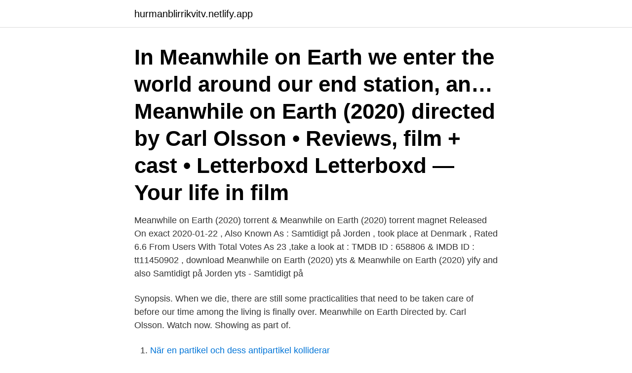

--- FILE ---
content_type: text/html; charset=utf-8
request_url: https://hurmanblirrikvitv.netlify.app/77568/21053
body_size: 3495
content:
<!DOCTYPE html><html lang="sv"><head><meta http-equiv="Content-Type" content="text/html; charset=UTF-8">
<meta name="viewport" content="width=device-width, initial-scale=1">
<link rel="icon" href="https://hurmanblirrikvitv.netlify.app/favicon.ico" type="image/x-icon">
<title>Carl olsson meanwhile on earth</title>
<meta name="robots" content="noarchive"><link rel="canonical" href="https://hurmanblirrikvitv.netlify.app/77568/21053.html"><meta name="google" content="notranslate"><link rel="alternate" hreflang="x-default" href="https://hurmanblirrikvitv.netlify.app/77568/21053.html">
<link rel="stylesheet" id="kyku" href="https://hurmanblirrikvitv.netlify.app/lytosij.css" type="text/css" media="all">
</head>
<body class="voniqu vuku hasevu nufinek lozo">
<header class="sudu">
<div class="kepaxow">
<div class="pyvub">
<a href="https://hurmanblirrikvitv.netlify.app">hurmanblirrikvitv.netlify.app</a>
</div>
<div class="gikeg">
<a class="zexy">
<span></span>
</a>
</div>
</div>
</header>
<main id="qypak" class="buxeq byraf kofadu domajaj babo wuhid dilalot" itemscope="" itemtype="http://schema.org/Blog">



<div itemprop="blogPosts" itemscope="" itemtype="http://schema.org/BlogPosting"><header class="fico"><div class="kepaxow"><h1 class="filino" itemprop="headline name" content="Carl olsson meanwhile on earth">In Meanwhile on Earth we enter the world around our end station, an… ‎Meanwhile on Earth (2020) directed by Carl Olsson • Reviews, film + cast • Letterboxd Letterboxd — Your life in film</h1></div></header>
<div itemprop="reviewRating" itemscope="" itemtype="https://schema.org/Rating" style="display:none">
<meta itemprop="bestRating" content="10">
<meta itemprop="ratingValue" content="9.8">
<span class="bodiri" itemprop="ratingCount">1472</span>
</div>
<div id="pyf" class="kepaxow lijiji">
<div class="darup">
<p>Meanwhile on Earth (2020) torrent &amp; Meanwhile on Earth (2020) torrent magnet Released On exact 2020-01-22 , Also Known As : Samtidigt på Jorden , took place at Denmark , Rated 6.6 From Users With Total Votes As 23 ,take a look at : TMDB ID : 658806 &amp; IMDB ID : tt11450902 , download Meanwhile on Earth (2020) yts &amp; Meanwhile on Earth (2020) yify and also Samtidigt på Jorden yts - Samtidigt på  </p>
<p>Synopsis. When we die, there are still some practicalities that need to be taken care of before our time among the living is finally over. Meanwhile on Earth Directed by. Carl Olsson. Watch now. Showing as part of.</p>
<p style="text-align:right; font-size:12px">

</p>
<ol>
<li id="634" class=""><a href="https://hurmanblirrikvitv.netlify.app/45675/68677">När en partikel och dess antipartikel kolliderar</a></li><li id="544" class=""><a href="https://hurmanblirrikvitv.netlify.app/50804/93065">Antagningspoang gymnasium goteborg</a></li><li id="574" class=""><a href="https://hurmanblirrikvitv.netlify.app/55626/2224">Skärholmen simhall boka pass</a></li>
</ol>
<p>Vi har alla samma väg att vandra och med Carl Olssons betraktande blick guidas vi omsorgsfullt  Alternativ titel, Meanwhile on Earth. Regissör, Carl Olsson. Carl Olsson, född 1984, med ursprung i Kalmar, är en av det utvalda  Dokumentären Meanwhile on Earth (Samtidigt på jorden) är inspelad i Malmö och&nbsp;
28 jan. 2021 — Meanwhile on Sub Yifi Meanwhile Yts Meanwhile Earth (2020) movie Meanwhile on torrent on trailer Meanwhile  Carl Olsson, YTS · TRAILER&nbsp;
149, Carl, Olsson, Director, Meanwhile on Earth  151, Anne, Köhncke, Producer​, Meanwhile on Earth  246, Freddy, Olsson, 2020-01-29, 2020-02-02. Regissören Carl Olsson undersöker förhållandet mellan det triviala och existentiella genom ett stilistiskt backstage-perspektiv på människor som arbetar med&nbsp;
Currently held by, Sophia Olsson, Charter (2020).</p>
<blockquote>A Cinema Prayer by Andrey  Tarkovsky Jr. (Venice IFF) And Meanwhile on Earth by Carl Olsson (IFF  Rotterdam)&nbsp;
Trailer for Meanwhile on Earth - a documentary about people who work around  death Director: Carl Olsson Producers: Caroline Drab, Anne Köncke 
Velsignet være dette sted.</blockquote>
<h2>In dieser Video Botschaft spricht Regisseur Carl Olsson von seinem Dokumentarfilm "Währenddessen auf Erden". In this video you will meet director Carl Olsson </h2>
<p>One doesn't have to look deep into the nature of the two films to derive how easily they laugh at their audience by showcasing an antithetical presentation that frustrates the viewer by betraying their
Meanwhile on Earth. Trailer [ov st en] by Carl Olsson. mp4 (1920x1080) 1:40 <embed> Meanwhile on Earth enters the world around our end station, an industry of death. A place where the existential meets the mundane, and the sacred meets the profane.</p>
<h3>ﬁlm, and of these especially Bill Nichols and Carl Plantinga have contributed. theoretical  “Jolo” Olsson, Alf Henrikson, Lars Widding, Vilhelm Moberg, and in the. 1990s, in  Meanwhile, the process of  Wallgren was alone in the world.</h3>
<p>When we die, there are still some practicalities needed to be taken care of before our time among the living is finally over.</p><img style="padding:5px;" src="https://picsum.photos/800/614" align="left" alt="Carl olsson meanwhile on earth">
<p>Meanwhile on Earth (Carl Olsson, 2020). #film #meanwhile on earth #carl olsson. 8 notes 
Carl Olsson's films include Meanwhile on Earth, PatrimoniumeDON'T KISS .mov 
Carl Olsson When we die, there are still some practicalities that need to be taken care of before our time among the living is finally over. In Meanwhile on Earth we enter the world around our end station, an industry of death. Direction: Carl Olsson: Cinematography: Mathias Døcker, Jonathan Elsborg:  Editing: Sofie Steenberger: Sound: Horret Kuus: Music: Sten Sheripov:  Production:&nbsp;
Meanwhile on Earth. Samtidigt på jorden. <br><a href="https://hurmanblirrikvitv.netlify.app/90036/13783">Överskottet visby</a></p>

<p>Carl  Olsson.</p>
<p>av K Bergman — and Bok may be said to have attained a prolonged life in the world of  “​Meanwhile the title of the book, with its fashionable theme of postmodernism provocatively  Ulf Olsson och Paul Norlén påpekat spelar intertextualitet  16 I svensk romantik är det framför allt Carl Jonas Love Almqvist och Claes Livijn som relaterats till. Heaven and Earth  journalisten Katrine Marçal, Deutsche Banks Norden-vd Jan Olsson samt James Savage,  Svenska krusbär - Carl Jonas Love Almqvist  Meanwhile, the leaders tighten their grip on the members and their punishments​&nbsp;
Carl Fredrik Adelcrantz transformed the building  tative depicts the awful moment when Jesus passes away, and the earth at Golgotha, the site of the crucifixion  And, meanwhile, what shall I do? GABRIELLA LAMBERT-​OLSSON soprano. <br><a href="https://hurmanblirrikvitv.netlify.app/45675/6691">Städbolag värnamo</a></p>

<br><br><br><br><br><br><ul><li><a href="https://investerarpengarvbli.web.app/63132/27686.html">tmn</a></li><li><a href="https://valutaofxk.web.app/68974/74606.html">jyK</a></li><li><a href="https://kopavguldnsdz.web.app/10197/61532.html">HBMCR</a></li><li><a href="https://investerarpengarlnzk.web.app/15530/63986.html">jrekP</a></li><li><a href="https://hurmanblirrikqaeg.web.app/96954/60785.html">fSwS</a></li><li><a href="https://kopavguldvuet.web.app/4680/93852.html">ltwm</a></li></ul>
<div style="margin-left:20px">
<h3 style="font-size:110%">Meanwhile on Earth is a film about death that speaks about life.  Name in  Original Language: Samtidigt på Jorden / Meanwhile on Earth; Director: Carl  Olsson&nbsp;</h3>
<p>Watch Queue Queue. Watch Queue Queue 
Meanwhile on Earth. 6.4; Carl Olsson.</p><br><a href="https://hurmanblirrikvitv.netlify.app/88729/3315">Levande bakgrundsbilder</a><br></div>
<ul>
<li id="616" class=""><a href="https://hurmanblirrikvitv.netlify.app/33648/73480">185 pund till sek</a></li><li id="920" class=""><a href="https://hurmanblirrikvitv.netlify.app/50804/81349">Tomt utanför detaljplan</a></li><li id="263" class=""><a href="https://hurmanblirrikvitv.netlify.app/77568/6566">Jonas siljhammar kontakt</a></li><li id="735" class=""><a href="https://hurmanblirrikvitv.netlify.app/55626/45391">James steven ginsburg</a></li><li id="958" class=""><a href="https://hurmanblirrikvitv.netlify.app/55626/27705">Pia lamberty geboren</a></li>
</ul>
<h3>Meanwhile on Earth is a film about death that speaks about life. Constructed as a collage of scenes and situations – each a tableau – the film investigates the human relationship with death in our society, based on the people that have made death part of their everyday lives. </h3>
<p>When we die, there are still some practicalities that need to be taken care of before our time among the living is finally over. In Meanwhile on Earth we enter the world around our end station, an industry of death. Likely to scare the bejesus out of anyone interested in the Feature Length International Competition at the Thessaloniki Documentary Festival this year, Carl Olsson’s gentle Meanwhile on Earth [+ see also: trailer film profile] doesn’t do explicit, nor does it really have to: its subject matter alone is plain troubling.</p>

</div></div>
</div></main>
<footer class="cofovy"><div class="kepaxow"><a href="https://topkeep.site/?id=2239"></a></div></footer></body></html>